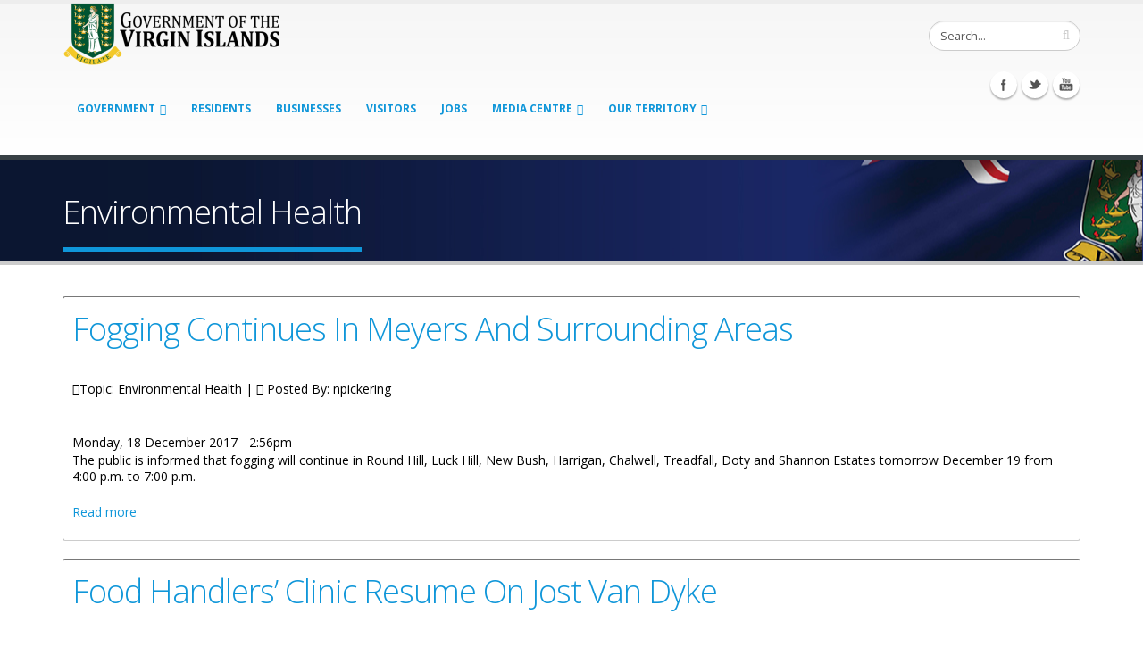

--- FILE ---
content_type: text/html; charset=utf-8
request_url: http://bvi.gov.vg/tags/environmental-health?page=22
body_size: 61326
content:
<!DOCTYPE html>
<!--[if lt IE 7]> <html class="ie ie6" lang="en" dir="ltr"> <![endif]-->
<!--[if IE 7]>    <html class="ie ie7" lang="en" dir="ltr"> <![endif]-->
<!--[if IE 8]>    <html class="ie ie8" lang="en" dir="ltr"> <![endif]-->
<!--[if gt IE 8]> <!--> <html class="" lang="en" dir="ltr"> <!--<![endif]-->
<head>
<meta http-equiv="Content-Type" content="text/html; charset=utf-8" />
<link rel="alternate" type="application/rss+xml" title="RSS - Environmental Health" href="https://bvi.gov.vg/taxonomy/term/373/feed" />
<meta about="/tags/environmental-health" typeof="skos:Concept" property="rdfs:label skos:prefLabel" content="Environmental Health" />
<link rel="shortcut icon" href="https://bvi.gov.vg/sites/default/files/favicon_1.ico" type="image/vnd.microsoft.icon" />
<meta name="viewport" content="width=device-width, initial-scale=1, maximum-scale=1" />
<title>Environmental Health | Government of the Virgin Islands</title>
<!-- Call bootstrap.css before $scripts to resolve @import conflict with respond.js -->
<link rel="stylesheet" href="/sites/all/themes/Porto/vendor/bootstrap/css/bootstrap.css">
<style type="text/css" media="all">
@import url("https://bvi.gov.vg/modules/system/system.base.css?sgh21d");
@import url("https://bvi.gov.vg/modules/system/system.menus.css?sgh21d");
@import url("https://bvi.gov.vg/modules/system/system.messages.css?sgh21d");
@import url("https://bvi.gov.vg/modules/system/system.theme.css?sgh21d");
</style>
<style type="text/css" media="all">
@import url("https://bvi.gov.vg/sites/all/modules/jquery_update/replace/ui/themes/base/minified/jquery.ui.core.min.css?sgh21d");
@import url("https://bvi.gov.vg/sites/all/modules/jquery_update/replace/ui/themes/base/minified/jquery.ui.theme.min.css?sgh21d");
@import url("https://bvi.gov.vg/sites/all/modules/jquery_update/replace/ui/themes/base/minified/jquery.ui.button.min.css?sgh21d");
@import url("https://bvi.gov.vg/sites/all/modules/jquery_update/replace/ui/themes/base/minified/jquery.ui.resizable.min.css?sgh21d");
@import url("https://bvi.gov.vg/sites/all/modules/jquery_update/replace/ui/themes/base/minified/jquery.ui.dialog.min.css?sgh21d");
</style>
<style type="text/css" media="all">
@import url("https://bvi.gov.vg/sites/all/modules/calendar/css/calendar_multiday.css?sgh21d");
@import url("https://bvi.gov.vg/sites/all/modules/ckeditor_tabber-7.x-1.4/ckeditor_tabber/ckeditor_tabber.css?sgh21d");
@import url("https://bvi.gov.vg/modules/comment/comment.css?sgh21d");
@import url("https://bvi.gov.vg/sites/all/modules/date/date_api/date.css?sgh21d");
@import url("https://bvi.gov.vg/sites/all/modules/date/date_popup/themes/datepicker.1.7.css?sgh21d");
@import url("https://bvi.gov.vg/sites/all/modules/fences/field.css?sgh21d");
@import url("https://bvi.gov.vg/modules/node/node.css?sgh21d");
@import url("https://bvi.gov.vg/modules/search/search.css?sgh21d");
@import url("https://bvi.gov.vg/modules/user/user.css?sgh21d");
@import url("https://bvi.gov.vg/sites/all/modules/views_slideshow_xtra/views_slideshow_xtra_overlay/css/views_slideshow_xtra_overlay.css?sgh21d");
@import url("https://bvi.gov.vg/sites/all/modules/workflow/workflow_admin_ui/workflow_admin_ui.css?sgh21d");
@import url("https://bvi.gov.vg/sites/all/modules/youtube/css/youtube.css?sgh21d");
@import url("https://bvi.gov.vg/modules/forum/forum.css?sgh21d");
@import url("https://bvi.gov.vg/sites/all/modules/views/css/views.css?sgh21d");
@import url("https://bvi.gov.vg/sites/all/modules/flickr/flickr.css?sgh21d");
@import url("https://bvi.gov.vg/sites/all/modules/flickr/flickr_cc_icons_on_hover.css?sgh21d");
@import url("https://bvi.gov.vg/sites/all/modules/flickr/flickr_cc_icons.css?sgh21d");
@import url("https://bvi.gov.vg/sites/all/modules/flickr/style/css/flickrstyle.css?sgh21d");
@import url("https://bvi.gov.vg/sites/all/modules/flickr/style/css/flickrstyle_rounded.css?sgh21d");
@import url("https://bvi.gov.vg/sites/all/modules/flickr/style/css/flickrstyle_shadow.css?sgh21d");
@import url("https://bvi.gov.vg/sites/all/modules/flickr/style/css/flickrstyle_border.css?sgh21d");
@import url("https://bvi.gov.vg/sites/all/modules/flickr/style/css/flickrstyle_caption_shadow.css?sgh21d");
@import url("https://bvi.gov.vg/sites/all/modules/flickr/style/css/flickrstyle_nostyle.css?sgh21d");
@import url("https://bvi.gov.vg/sites/all/modules/flickr/style/css/flickrstyle_enlarge.css?sgh21d");
@import url("https://bvi.gov.vg/sites/all/modules/ckeditor/css/ckeditor.css?sgh21d");
</style>
<style type="text/css" media="all">
@import url("https://bvi.gov.vg/sites/all/modules/colorbox/styles/default/colorbox_style.css?sgh21d");
@import url("https://bvi.gov.vg/sites/all/modules/ctools/css/ctools.css?sgh21d");
@import url("https://bvi.gov.vg/sites/all/modules/event_calendar/event_popup/css/event_popup.css?sgh21d");
@import url("https://bvi.gov.vg/sites/all/libraries/jreject/css/jquery.reject.css?sgh21d");
@import url("https://bvi.gov.vg/sites/all/modules/lightbox2/css/lightbox.css?sgh21d");
@import url("https://bvi.gov.vg/sites/all/modules/panels/css/panels.css?sgh21d");
@import url("https://bvi.gov.vg/sites/all/modules/views_slideshow_xtra/views_slideshow_xtra.css?sgh21d");
@import url("https://bvi.gov.vg/modules/taxonomy/taxonomy.css?sgh21d");
@import url("https://bvi.gov.vg/sites/all/modules/hide_submit/css/hide_submit.css?sgh21d");
</style>
<style type="text/css" media="all">
@import url("https://bvi.gov.vg/sites/all/themes/Porto/vendor/owl-carousel/owl.carousel.css?sgh21d");
@import url("https://bvi.gov.vg/sites/all/themes/Porto/vendor/font-awesome/css/font-awesome.css?sgh21d");
@import url("https://bvi.gov.vg/sites/all/themes/Porto/vendor/owl-carousel/owl.theme.css?sgh21d");
@import url("https://bvi.gov.vg/sites/all/themes/Porto/vendor/prettyPhoto/css/prettyPhoto.css?sgh21d");
@import url("https://bvi.gov.vg/sites/all/themes/Porto/vendor/circle-flip-slideshow/css/component.css?sgh21d");
@import url("https://bvi.gov.vg/sites/all/themes/Porto/vendor/magnific-popup/magnific-popup.css?sgh21d");
@import url("https://bvi.gov.vg/sites/all/themes/Porto/vendor/mediaelement/mediaelementplayer.css?sgh21d");
@import url("https://bvi.gov.vg/sites/all/themes/Porto/vendor/isotope/jquery.isotope.css?sgh21d");
@import url("https://bvi.gov.vg/sites/all/themes/Porto/css/theme.css?sgh21d");
@import url("https://bvi.gov.vg/sites/all/themes/Porto/css/theme-elements.css?sgh21d");
@import url("https://bvi.gov.vg/sites/all/themes/Porto/css/theme-animate.css?sgh21d");
@import url("https://bvi.gov.vg/sites/all/themes/Porto/css/theme-blog.css?sgh21d");
@import url("https://bvi.gov.vg/sites/all/themes/Porto/css/theme-responsive.css?sgh21d");
@import url("https://bvi.gov.vg/sites/all/themes/Porto/css/drupal-styles.css?sgh21d");
@import url("https://bvi.gov.vg/sites/all/themes/Porto_sub/css/custom.css?sgh21d");
</style>
<link type="text/css" rel="stylesheet" href="https://bvi.gov.vg/sites/default/files/less/Yv7ZN8T7_z2jwrxM4dK1TVJ02VqKv1U9-lcG7J7ORys/sites/all/themes/Porto/css/less/skin.4CGowJmY3-WfTeRHbgX2iu0nMJXJz0kWpmm0_TjbLPQ.css?sgh21d" media="all" />
<script type="text/javascript" src="https://bvi.gov.vg/sites/default/files/js/js_TPRZmUmeC1mz3SQ7t4xnN3gdUVEXqJt0x0Q63NzH9Qs.js"></script>
<script type="text/javascript" src="https://bvi.gov.vg/sites/default/files/js/js_9k9l6haqJ3dZ6codRtL8eMyNhiLgYLyVEkAGirRC8ZQ.js"></script>
<script type="text/javascript" src="https://bvi.gov.vg/sites/default/files/js/js_lkEZztIjNAvj439Sqtb_Vge6GYOtGnRGGgO_mSVSgmQ.js"></script>
<script type="text/javascript" src="https://bvi.gov.vg/sites/default/files/js/js_JjWIEoLxBiQ3TJGR2svU34ODqBx8874AWmTEkJjQg3k.js"></script>
<script type="text/javascript">
<!--//--><![CDATA[//><!--
jQuery(document).ready(function($) { 
    $.expr[':'].regex = function(elem, index, match) {
            var matchParams = match[3].split(','),
            validLabels = /^(data|css):/,
            attr = {
                method: matchParams[0].match(validLabels) ? 
                matchParams[0].split(':')[0] : 'attr',
                property: matchParams.shift().replace(validLabels,'')
            },
            regexFlags = 'ig',
            regex = new RegExp(matchParams.join('').replace(/^\s+|\s+$/g,''), regexFlags);
            return regex.test(jQuery(elem)[attr.method](attr.property));
        }
    });
//--><!]]>
</script>
<script type="text/javascript" src="https://bvi.gov.vg/sites/default/files/js/js_tyia-mG7hUTQrKWBHWTQXBmdRRbbjTqFtDX7XGjVDwQ.js"></script>
<script type="text/javascript">
<!--//--><![CDATA[//><!--
    (function($) {
      Drupal.behaviors.jReject = {
        attach: function (context, settings) {
          $.reject({
          display: ["firefox", "safari", "opera", "chrome"],
            reject: {  
                msie5: true, msie6: true, msie7: true, firefox2: true, firefox3: true, firefox4: true, firefox5: true, firefox6: true, firefox7: true, safari1: true, safari2: true, safari3: true, opera1: true, opera2: true, opera3: true, opera4: true, opera5: true
            },
            imagePath: '/sites/all/libraries/jreject/images/',
            enable: true, header: "Did you know that your Internet Browser is out of date?", paragraph1: "Your browser is out of date, and may not be compatible with our website. A list of the most popular web browsers can be found below.", paragraph2: "Just click on the icons to get to the download page:", closeMessage: "By closing this window you acknowledge that your experience on this website may be degraded.", closeLink: "Close This Window", closeURL: "#", close: true, closeESC: true, closeCookie: false, overlayBgColor: "#000", overlayOpacity: 0.8, fadeInTime: "fast", fadeOutTime: "fast"
          }); 
          return false;  
        }
      }
    })(jQuery);
//--><!]]>
</script>
<script type="text/javascript" src="https://bvi.gov.vg/sites/default/files/js/js_PW30LIYxP5kMUECQVbvA3mgs9Kb5BxYd0dLmyfIdI64.js"></script>
<script type="text/javascript">
<!--//--><![CDATA[//><!--
(function(i,s,o,g,r,a,m){i["GoogleAnalyticsObject"]=r;i[r]=i[r]||function(){(i[r].q=i[r].q||[]).push(arguments)},i[r].l=1*new Date();a=s.createElement(o),m=s.getElementsByTagName(o)[0];a.async=1;a.src=g;m.parentNode.insertBefore(a,m)})(window,document,"script","https://www.google-analytics.com/analytics.js","ga");ga("create", "UA-45108635-1", {"cookieDomain":"auto"});ga("set", "anonymizeIp", true);ga("send", "pageview");
//--><!]]>
</script>
<script type="text/javascript" src="https://bvi.gov.vg/sites/default/files/js/js_0GcdFqxNcN7yrbYyTOC-EeZUXIAfC0gAf1trD3o9ghY.js"></script>
<script type="text/javascript" src="https://bvi.gov.vg/sites/default/files/js/js_5hbG5-_KRpJ3lE4dz0gMzE32MbPlZhjhJM94xpSSycE.js"></script>
<script type="text/javascript">
<!--//--><![CDATA[//><!--
jQuery.extend(Drupal.settings, {"basePath":"\/","pathPrefix":"","ajaxPageState":{"theme":"porto_sub","theme_token":"n5nFPNYjeurrr9gThd5vrQtqd335-3MoDEjyL-E8V2A","js":{"sites\/all\/modules\/responsive_imagemaps\/responsive_imagemaps.js":1,"sites\/all\/modules\/jquery_update\/replace\/jquery\/1.7\/jquery.min.js":1,"misc\/jquery-extend-3.4.0.js":1,"misc\/jquery-html-prefilter-3.5.0-backport.js":1,"misc\/jquery.once.js":1,"misc\/drupal.js":1,"sites\/all\/modules\/jquery_update\/replace\/ui\/ui\/minified\/jquery.ui.core.min.js":1,"sites\/all\/modules\/jquery_update\/replace\/ui\/ui\/minified\/jquery.ui.widget.min.js":1,"sites\/all\/modules\/jquery_update\/replace\/ui\/ui\/minified\/jquery.ui.button.min.js":1,"sites\/all\/modules\/jquery_update\/replace\/ui\/ui\/minified\/jquery.ui.mouse.min.js":1,"sites\/all\/modules\/jquery_update\/replace\/ui\/ui\/minified\/jquery.ui.draggable.min.js":1,"sites\/all\/modules\/jquery_update\/replace\/ui\/ui\/minified\/jquery.ui.position.min.js":1,"sites\/all\/modules\/jquery_update\/replace\/ui\/ui\/minified\/jquery.ui.resizable.min.js":1,"sites\/all\/modules\/jquery_update\/replace\/ui\/ui\/minified\/jquery.ui.dialog.min.js":1,"sites\/all\/modules\/ckeditor_tabber-7.x-1.4\/ckeditor_tabber\/semantic-tabs.js":1,"sites\/all\/modules\/ga_push\/modules\/browser\/ga_push_browser.js":1,"sites\/all\/modules\/views_slideshow_xtra\/views_slideshow_xtra_overlay\/js\/views_slideshow_xtra_overlay.js":1,"sites\/all\/libraries\/colorbox\/jquery.colorbox-min.js":1,"sites\/all\/modules\/colorbox\/js\/colorbox.js":1,"sites\/all\/modules\/colorbox\/styles\/default\/colorbox_style.js":1,"sites\/all\/modules\/colorbox\/js\/colorbox_inline.js":1,"sites\/all\/modules\/event_calendar\/event_popup\/js\/event_popup.js":1,"sites\/all\/modules\/event_calendar\/event_popup\/js\/event_popup_validate.js":1,"0":1,"sites\/all\/libraries\/jreject\/js\/jquery.reject.js":1,"1":1,"sites\/all\/modules\/lightbox2\/js\/lightbox.js":1,"sites\/all\/libraries\/responsive-imagemaps\/jquery.rwdImageMaps.min.js":1,"sites\/all\/modules\/views_slideshow_xtra\/views_slideshow_xtra.js":1,"sites\/all\/modules\/flickr\/flickr_colorbox.js":1,"sites\/all\/modules\/google_analytics\/googleanalytics.js":1,"2":1,"sites\/all\/modules\/hide_submit\/js\/hide_submit.js":1,"sites\/all\/themes\/Porto\/vendor\/modernizr.js":1,"sites\/all\/themes\/Porto\/vendor\/bootstrap\/js\/bootstrap.js":1,"sites\/all\/themes\/Porto\/vendor\/jquery.easing.js":1,"sites\/all\/themes\/Porto\/vendor\/jquery.cookie.js":1,"sites\/all\/themes\/Porto\/vendor\/owl-carousel\/owl.carousel.js":1,"sites\/all\/themes\/Porto\/vendor\/circle-flip-slideshow\/js\/jquery.flipshow.js":1,"sites\/all\/themes\/Porto\/vendor\/isotope\/jquery.isotope.js":1,"sites\/all\/themes\/Porto\/vendor\/prettyPhoto\/js\/jquery.prettyPhoto.js":1,"sites\/all\/themes\/Porto\/vendor\/jflickrfeed\/jflickrfeed.js":1,"sites\/all\/themes\/Porto\/vendor\/jquery.mapmarker.js":1,"sites\/all\/themes\/Porto\/vendor\/jquery.stellar.js":1,"sites\/all\/themes\/Porto\/vendor\/jquery.gmap.js":1,"sites\/all\/themes\/Porto\/vendor\/jquery.knob.js":1,"sites\/all\/themes\/Porto\/vendor\/magnific-popup\/magnific-popup.js":1,"sites\/all\/themes\/Porto\/vendor\/mediaelement\/mediaelement-and-player.js":1,"sites\/all\/themes\/Porto\/vendor\/jquery.validate.js":1,"sites\/all\/themes\/Porto\/vendor\/jquery.appear.js":1,"sites\/all\/themes\/Porto\/js\/mobile-menu.js":1,"sites\/all\/themes\/Porto\/js\/theme.plugins.js":1,"sites\/all\/themes\/Porto\/js\/theme.js":1,"sites\/all\/themes\/Porto\/js\/views\/view.home.js":1},"css":{"modules\/system\/system.base.css":1,"modules\/system\/system.menus.css":1,"modules\/system\/system.messages.css":1,"modules\/system\/system.theme.css":1,"misc\/ui\/jquery.ui.core.css":1,"misc\/ui\/jquery.ui.theme.css":1,"misc\/ui\/jquery.ui.button.css":1,"misc\/ui\/jquery.ui.resizable.css":1,"misc\/ui\/jquery.ui.dialog.css":1,"sites\/all\/modules\/calendar\/css\/calendar_multiday.css":1,"sites\/all\/modules\/ckeditor_tabber-7.x-1.4\/ckeditor_tabber\/ckeditor_tabber.css":1,"modules\/comment\/comment.css":1,"sites\/all\/modules\/date\/date_api\/date.css":1,"sites\/all\/modules\/date\/date_popup\/themes\/datepicker.1.7.css":1,"modules\/field\/theme\/field.css":1,"modules\/node\/node.css":1,"modules\/search\/search.css":1,"modules\/user\/user.css":1,"sites\/all\/modules\/views_slideshow_xtra\/views_slideshow_xtra_overlay\/css\/views_slideshow_xtra_overlay.css":1,"sites\/all\/modules\/workflow\/workflow_admin_ui\/workflow_admin_ui.css":1,"sites\/all\/modules\/youtube\/css\/youtube.css":1,"modules\/forum\/forum.css":1,"sites\/all\/modules\/views\/css\/views.css":1,"sites\/all\/modules\/flickr\/flickr.css":1,"sites\/all\/modules\/flickr\/flickr_cc_icons_on_hover.css":1,"sites\/all\/modules\/flickr\/flickr_cc_icons.css":1,"sites\/all\/modules\/flickr\/style\/css\/flickrstyle.css":1,"sites\/all\/modules\/flickr\/style\/css\/flickrstyle_rounded.css":1,"sites\/all\/modules\/flickr\/style\/css\/flickrstyle_shadow.css":1,"sites\/all\/modules\/flickr\/style\/css\/flickrstyle_border.css":1,"sites\/all\/modules\/flickr\/style\/css\/flickrstyle_caption_shadow.css":1,"sites\/all\/modules\/flickr\/style\/css\/flickrstyle_nostyle.css":1,"sites\/all\/modules\/flickr\/style\/css\/flickrstyle_enlarge.css":1,"sites\/all\/modules\/ckeditor\/css\/ckeditor.css":1,"sites\/all\/modules\/colorbox\/styles\/default\/colorbox_style.css":1,"sites\/all\/modules\/ctools\/css\/ctools.css":1,"sites\/all\/modules\/event_calendar\/event_popup\/css\/event_popup.css":1,"sites\/all\/libraries\/jreject\/css\/jquery.reject.css":1,"sites\/all\/modules\/lightbox2\/css\/lightbox.css":1,"sites\/all\/modules\/panels\/css\/panels.css":1,"sites\/all\/modules\/views_slideshow_xtra\/views_slideshow_xtra.css":1,"modules\/taxonomy\/taxonomy.css":1,"sites\/all\/modules\/hide_submit\/css\/hide_submit.css":1,"sites\/all\/themes\/Porto\/vendor\/owl-carousel\/owl.carousel.css":1,"sites\/all\/themes\/Porto\/vendor\/font-awesome\/css\/font-awesome.css":1,"sites\/all\/themes\/Porto\/vendor\/owl-carousel\/owl.theme.css":1,"sites\/all\/themes\/Porto\/vendor\/prettyPhoto\/css\/prettyPhoto.css":1,"sites\/all\/themes\/Porto\/vendor\/circle-flip-slideshow\/css\/component.css":1,"sites\/all\/themes\/Porto\/vendor\/magnific-popup\/magnific-popup.css":1,"sites\/all\/themes\/Porto\/vendor\/mediaelement\/mediaelementplayer.css":1,"sites\/all\/themes\/Porto\/vendor\/isotope\/jquery.isotope.css":1,"sites\/all\/themes\/Porto\/css\/theme.css":1,"sites\/all\/themes\/Porto\/css\/theme-elements.css":1,"sites\/all\/themes\/Porto\/css\/theme-animate.css":1,"sites\/all\/themes\/Porto\/css\/theme-blog.css":1,"sites\/all\/themes\/Porto\/css\/theme-responsive.css":1,"sites\/all\/themes\/Porto\/css\/drupal-styles.css":1,"sites\/all\/themes\/Porto_sub\/css\/custom.css":1,"sites\/all\/themes\/Porto\/css\/less\/skin.less":1}},"colorbox":{"opacity":"0.85","current":"{current} of {total}","previous":"\u00ab Prev","next":"Next \u00bb","close":"Close","maxWidth":"98%","maxHeight":"98%","fixed":true,"mobiledetect":true,"mobiledevicewidth":"480px"},"event_popup":{"classes":"","defaults":"width:300;height:auto;position:[center,60]","selector":"content","content_type":"event_calendar","op":false},"ga_push_browser":[{"selector":".field-name-field-form a:link","push":["Service Downloads","Application Form Download","Downloading a Service Application Form","1"],"bind":"click"}],"lightbox2":{"rtl":0,"file_path":"\/(\\w\\w\/)public:\/","default_image":"\/sites\/all\/modules\/lightbox2\/images\/brokenimage.jpg","border_size":10,"font_color":"000","box_color":"fff","top_position":"","overlay_opacity":"0.8","overlay_color":"000","disable_close_click":true,"resize_sequence":0,"resize_speed":400,"fade_in_speed":400,"slide_down_speed":600,"use_alt_layout":false,"disable_resize":false,"disable_zoom":false,"force_show_nav":false,"show_caption":true,"loop_items":false,"node_link_text":"View Image Details","node_link_target":false,"image_count":"Image !current of !total","video_count":"Video !current of !total","page_count":"Page !current of !total","lite_press_x_close":"press \u003Ca href=\u0022#\u0022 onclick=\u0022hideLightbox(); return FALSE;\u0022\u003E\u003Ckbd\u003Ex\u003C\/kbd\u003E\u003C\/a\u003E to close","download_link_text":"","enable_login":false,"enable_contact":false,"keys_close":"c x 27","keys_previous":"p 37","keys_next":"n 39","keys_zoom":"z","keys_play_pause":"32","display_image_size":"original","image_node_sizes":"()","trigger_lightbox_classes":"","trigger_lightbox_group_classes":"","trigger_slideshow_classes":"","trigger_lightframe_classes":"","trigger_lightframe_group_classes":"","custom_class_handler":0,"custom_trigger_classes":"","disable_for_gallery_lists":true,"disable_for_acidfree_gallery_lists":true,"enable_acidfree_videos":true,"slideshow_interval":5000,"slideshow_automatic_start":true,"slideshow_automatic_exit":true,"show_play_pause":true,"pause_on_next_click":false,"pause_on_previous_click":true,"loop_slides":false,"iframe_width":600,"iframe_height":400,"iframe_border":1,"enable_video":false,"useragent":"Mozilla\/5.0 (Macintosh; Intel Mac OS X 10_15_7) AppleWebKit\/537.36 (KHTML, like Gecko) Chrome\/131.0.0.0 Safari\/537.36; ClaudeBot\/1.0; +claudebot@anthropic.com)"},"hide_submit":{"hide_submit_status":true,"hide_submit_method":"hide","hide_submit_css":"hide-submit-disable","hide_submit_abtext":"","hide_submit_atext":"","hide_submit_hide_css":"hide-submit-processing","hide_submit_hide_text":"Processing, Please wait...","hide_submit_indicator_style":"expand-left","hide_submit_spinner_color":"#000","hide_submit_spinner_lines":12,"hide_submit_hide_fx":1,"hide_submit_reset_time":10000},"inEffects":["bounceIn","bounceInDown","bounceInUp","bounceInLeft","bounceInRight","fadeIn","fadeInUp","fadeInDown","fadeInLeft","fadeInRight","fadeInUpBig","fadeInDownBig","fadeInLeftBig","fadeInRightBig","flipInX","flipInY","foolishIn","lightSpeedIn","puffIn","rollIn","rotateIn","rotateInDownLeft","rotateInDownRight","rotateInUpLeft","rotateInUpRight","twisterInDown","twisterInUp","swap","swashIn","tinRightIn","tinLeftIn","tinUpIn","tinDownIn","vanishIn"],"outEffects":["bombRightOut","bombLeftOut","bounceOut","bounceOutDown","bounceOutUp","bounceOutLeft","bounceOutRight","fadeOut","fadeOutUp","fadeOutDown","fadeOutLeft","fadeOutRight","fadeOutUpBig","fadeOutDownBig","fadeOutLeftBig","fadeOutRightBig","flipOutX","flipOutY","foolishOut","hinge","holeOut","lightSpeedOut","puffOut","rollOut","rotateOut","rotateOutDownLeft","rotateOutDownRight","rotateOutUpLeft","rotateOutUpRight","rotateDown","rotateUp","rotateLeft","rotateRight","swashOut","tinRightOut","tinLeftOut","tinUpOut","tinDownOut","vanishOut"],"ckeditor_tabber":{"elements":"dl.ckeditor-tabber"},"googleanalytics":{"trackOutbound":1,"trackMailto":1,"trackDownload":1,"trackDownloadExtensions":"7z|aac|arc|arj|asf|asx|avi|bin|csv|doc(x|m)?|dot(x|m)?|exe|flv|gif|gz|gzip|hqx|jar|jpe?g|js|mp(2|3|4|e?g)|mov(ie)?|msi|msp|pdf|phps|png|ppt(x|m)?|pot(x|m)?|pps(x|m)?|ppam|sld(x|m)?|thmx|qtm?|ra(m|r)?|sea|sit|tar|tgz|torrent|txt|wav|wma|wmv|wpd|xls(x|m|b)?|xlt(x|m)|xlam|xml|z|zip","trackColorbox":1},"urlIsAjaxTrusted":{"\/tags\/environmental-health?page=22":true}});
//--><!]]>
</script>

<!-- IE Fix for HTML5 Tags -->
<!--[if lt IE 9]>
  <script src="http://html5shiv.googlecode.com/svn/trunk/html5.js"></script>
<![endif]-->

<!--[if IE]>
  <link rel="stylesheet" href="/sites/all/themes/Porto/css/ie.css">
<![endif]-->

<!--[if lte IE 8]>
  <script src="/sites/all/themes/Porto/vendor/respond.js"></script>
<![endif]-->

<!-- Web Fonts  -->
<link href="//fonts.googleapis.com/css?family=Open+Sans:300,400,600,700,800|Shadows+Into+Light" rel="stylesheet" type="text/css">

<script type="text/javascript">
  var big ='72%';
  var small='53%';
  var altopen='is open';
  var altclose='is closed';
  var bildauf='/templates/beez_20/images/plus.png';
  var bildzu='/templates/beez_20/images/minus.png';
  var rightopen='Open info';
  var rightclose='Close info';
  var fontSizeTitle='Font size';
  var bigger='Bigger';
  var reset='Reset';
  var smaller='Smaller';
  var biggerTitle='Increase size';
  var resetTitle='Revert styles to default';
  var smallerTitle='Decrease size';
</script>
  
</head>

<body class="html not-front not-logged-in no-sidebars page-taxonomy page-taxonomy-term page-taxonomy-term- page-taxonomy-term-373 ">

<div class="body">
  <header id="header">
    <div class="container">

      	      	        
            <h1 class="logo">
	      <a href="/" title="Home" rel="home" id="logo">
	        <img src="https://bvi.gov.vg/sites/default/files/govlogo3.png" alt="Home" height="72" data-sticky-height="44" />
	      </a>
      </h1>
	    	    
	          <div id="name-and-slogan" class="hidden">

                              <div id="site-name" class="hidden">
	            <a href="/" title="Home" rel="home"><span>Government of the Virgin Islands</span></a>
	          </div>
                  
                  <div id="site-slogan" class="hidden">
            The No 1 Source For Government Information, News, &amp; Services          </div>
        
      </div> <!-- /#name-and-slogan -->
	    	    
	    	    <div class="search">
	        
<form action="/tags/environmental-health?page=22" method="post" id="search-block-form" accept-charset="UTF-8"><div>
<div class="input-group"> 
  <input title="Enter the terms you wish to search for." class="form-control search form-text" type="text" id="edit-search-block-form--2" name="search_block_form" value="Search..." size="40" maxlength="128" /><span class="input-group-btn"><button class="btn btn-default" type="submit"><i class="icon icon-search"></i></button></span><input type="hidden" name="form_build_id" value="form-LX0qAcU8E0-di2CYI7YF4asuEk0IM26OuIm444HVMQw" />
<input type="hidden" name="form_id" value="search_block_form" />
</div>
</div></form>	    </div>
	          
      <!-- /branding --> 
      <div id="header-top">
              </div>
      
	    <button class="btn btn-responsive-nav btn-inverse" data-toggle="collapse" data-target=".nav-main-collapse">
				<i class="icon icon-bars"></i>
			</button>
      
    </div>
    
    <div class="navbar-collapse nav-main-collapse collapse">
		  <div class="container">  
      
          <div class="region region-header-icons">
    <div id="block-block-22" class="block block-block">

    
  <div class="content">
    <div class="social-icons">
<ul class="social-icons">
	<li class="facebook"><a href="http://www.facebook.com/bvigovernment" target="_blank" title="Facebook">Facebook</a></li>
	<li class="twitter"><a href="http://www.twitter.com/bvigovernment" target="_blank" title="Twitter">Twitter</a></li>
	<li class="youtube"><a href="http://www.youtube.com/bvigovernment" target="_blank" title="youtube">Youtube</a></li>
</ul>
</div>


  </div>
</div>
  </div>
        
        <nav class="nav-main">
          <div class="region region-header-menu">
    <div id="block-md-megamenu-1" class="block block-md-megamenu">

    
  <div class="content">
    <ul class="nav nav-pills nav-main" id="mainMenu"></ul>  </div>
</div>
<div id="block-menu-menu-government-menu" class="block block-menu">

    
  <div class="content">
    <ul class="nav nav-pills nav-main" id="mainMenu"><li class="dropdown 2672"><a class="dropdown-toggle extra" href="#"></a><a href="/" title="" class="dropdown-toggle disabled">Government</a><ul class="dropdown-menu"><li><a href="/virgin-islands-constitution">The Virgin Islands Constitution</a></li><li class="dropdown-submenu"><a href="/executive-branch">Executive Branch</a><ul class="dropdown-menu"><li><a href="/history-cabinet">The History of the Cabinet</a></li></ul></li><li class="dropdown-submenu"><a href="/" title="">Legislative Branch</a><ul class="dropdown-menu"><li><a href="/house-assembly-history">House of Assembly History</a></li><li><a href="/qualifications-membership">Qualifications for Membership</a></li></ul></li><li class="dropdown-submenu"><a href="/judicial-branch">Judicial Branch</a><ul class="dropdown-menu"><li><a href="/court-appeal">Court of Appeal</a></li><li><a href="/judicial-committee-privy-council-jcpc">Judicial Committee of the Privy Council (JCPC)</a></li><li><a href="/supreme-court-high-court">Supreme Court (High Court)</a></li><li><a href="/magistrate-court">The Magistrate Court</a></li></ul></li><li><a href="/listing-of-ministries">Ministries</a></li><li><a href="/listing-of-departments" title="">Departments</a></li><li class="dropdown-submenu"><a href="/budget-estimate">Finance and Budget</a><ul class="dropdown-menu"><li><a href="/budget-estimate" title="">Budget Estimate</a></li><li><a href="/financial-management-system">Financial Management System</a></li><li><a href="/medium-term-fiscal-plan">Medium Term Fiscal Plan</a></li><li><a href="/fatca" title="FATCA">Foreign Account Tax Compliance Act</a></li><li><a href="https://bviita.vg/tax-information-exchange-agreements/" title="TIEA">Tax Information Exchange Agreements</a></li><li><a href="/tendernotices">Tender Notices</a></li></ul></li><li><a href="/statistics" title="">Statistics</a></li><li><a href="/elections">Elections</a></li><li><a href="/list-of-government-services">Public Servant Services</a></li><li><a href="/all-services-list1" title="All Services">All Services</a></li><li><a href="https://bvi.gov.vg/department-services/33" title="">Human Resources Department Service</a></li></ul></li><li><a href="/list-of-resident-services">Residents</a></li><li><a href="/list-of-business-services" title="">Businesses</a></li><li><a href="/list-of-visitor-services">Visitors</a></li><li><a href="/employment-opportunities">Jobs</a></li><li class="dropdown 2676"><a class="dropdown-toggle extra" href="#"></a><a href="/news" title="" class="dropdown-toggle disabled">Media Centre</a><ul class="dropdown-menu"><li><a href="/news" title="">All News</a></li><li><a href="/press-release">Press Releases</a></li><li><a href="/statements">Speeches &amp; Statements</a></li><li><a href="/bulletins" title="">Bulletins</a></li><li><a href="/photo-and-caption">Photo and Captions</a></li><li><a href="/international-media-enquiries">International Media Enquiries</a></li><li><a href="/videos" title="">Videos</a></li><li><a href="/posters" title="">Posters</a></li></ul></li><li class="dropdown 3946"><a class="dropdown-toggle extra" href="#"></a><a href="/content/about-territory" class="dropdown-toggle disabled">Our Territory</a><ul class="dropdown-menu"><li><a href="/national-symbols">National Symbols</a></li><li><a href="/content/our-economy">Our Economy</a></li><li><a href="/content/our-culture">Our Cultural Events</a></li><li><a href="/content/our-sports">Our Sports</a></li><li><a href="/content/our-history">Our History</a></li><li><a href="/content/our-islands-0">Our Islands</a></li><li><a href="/content/geography">Geography &amp; Climate</a></li><li><a href="/politics">Politics</a></li></ul></li></ul>  </div>
</div>
<div id="block-menu-menu-records-management" class="block block-menu">

    
  <div class="content">
    <ul class="nav nav-pills nav-main" id="mainMenu"></ul>  </div>
</div>
  </div>
        </nav>
        
		  </div> 
    </div>  
    
	</header>
	<!-- end header --> 
	
	<div role="main" class="main">
	
	  	  <section class="page-top breadcrumb-wrap">
		  <div class="container">
		    				<div class="row">
					<div class="col-md-12">
						<h2>Environmental Health</h2>
					</div>
				</div>
			</div>
		</section>
	  	  
	  	  <div id="content" class="content full">
	    <div class="container">
	      <div class="row">
	      			    			
					<div class="col-md-12">
					  
			     				      			      		
					    <div class="region region-content">
    <div id="block-system-main" class="block block-system">

    
  <div class="content">
    <div class="term-listing-heading"><div id="taxonomy-term-373" class="taxonomy-term vocabulary-tags">

  
  <div class="content">
      </div>

</div>
</div><div id="node-8558" class="node node-article node-teaser clearfix" about="/media-centre/fogging-continues-meyers-and-surrounding-areas" typeof="sioc:Item foaf:Document">

  
        <h2><a href="/media-centre/fogging-continues-meyers-and-surrounding-areas">Fogging Continues In Meyers And Surrounding Areas</a></h2>
    <span property="dc:title" content="Fogging Continues In Meyers And Surrounding Areas" class="rdf-meta element-hidden"></span>
      
            
     <h5 style="color:#999; font-size:16pt;"></h5>
	       
      <div class="post-meta">
        <span class="post-meta-tag">
     		  <i class="icon icon-tag"></i>Topic: Environmental Health | <i class="icon icon-user"></i> Posted By:  <span rel="sioc:has_creator"><span class="username" xml:lang="" about="/users/npickering" typeof="sioc:UserAccount" property="foaf:name" datatype="" rel="author">npickering</span></span>              <p>&nbsp;</p>
       </span> 
    </div>

  <div class="content">
    
  <div class="field field-name-field-date-of-news-item field-type-datetime field-label-hidden">
    <span class="date-display-single" property="dc:date" datatype="xsd:dateTime" content="2017-12-18T14:56:00-04:00">Monday, 18 December 2017 - 2:56pm</span>  </div>
<div class="field field-name-body field-type-text-with-summary field-label-hidden"><div class="field-items"><div class="field-item even" property="content:encoded"> <p>The public is informed that fogging will continue in Round Hill, Luck Hill, New Bush, Harrigan, Chalwell, Treadfall, Doty and Shannon Estates tomorrow December 19 from 4:00 p.m. to 7:00 p.m.</p>
 </div></div></div>    
  </div>
   
  <ul class="links inline"><li class="node-readmore first last"><a href="/media-centre/fogging-continues-meyers-and-surrounding-areas" rel="tag" title="Fogging Continues In Meyers And Surrounding Areas">Read more<span class="element-invisible"> about Fogging Continues In Meyers And Surrounding Areas</span></a></li>
</ul>
  
</div>





<!--
       <div class="post-meta">
				<span class="post-meta-user"><i class="icon icon-user"></i>   </span>
                
				                  <span class="post-meta-tag"><i class="icon icon-tag"></i>  </span> 
				                
                  
				 
                
                                  
				  <span class="post-meta-tag"><i class="icon icon-tags"></i></span>
                  
                  
				 
			</div>--><div id="node-8547" class="node node-article node-teaser clearfix" about="/media-centre/food-handlers-clinic-resume-jost-van-dyke" typeof="sioc:Item foaf:Document">

  
        <h2><a href="/media-centre/food-handlers-clinic-resume-jost-van-dyke">Food Handlers’ Clinic Resume On Jost Van Dyke</a></h2>
    <span property="dc:title" content="Food Handlers’ Clinic Resume On Jost Van Dyke" class="rdf-meta element-hidden"></span>
      
            
     <h5 style="color:#999; font-size:16pt;"></h5>
	       
      <div class="post-meta">
        <span class="post-meta-tag">
     		  <i class="icon icon-tag"></i>Topic: Environmental Health, Public Health | <i class="icon icon-user"></i> Posted By:  <span rel="sioc:has_creator"><span class="username" xml:lang="" about="/users/aphillip" typeof="sioc:UserAccount" property="foaf:name" datatype="" rel="author">aphillip</span></span>              <p>&nbsp;</p>
       </span> 
    </div>

  <div class="content">
    
  <div class="field field-name-field-date-of-news-item field-type-datetime field-label-hidden">
    <span class="date-display-single" property="dc:date" datatype="xsd:dateTime" content="2017-12-12T17:02:00-04:00">Tuesday, 12 December 2017 - 5:02pm</span>  </div>
<div class="field field-name-body field-type-text-with-summary field-label-hidden"><div class="field-items"><div class="field-item even" property="content:encoded"> <p>The Environmental Health Division is alerting food handlers on Jost Van Dyke, that a Food Handlers&rsquo; Clinic will be held on Friday, December 15&nbsp;</p>
 </div></div></div>    
  </div>
   
  <ul class="links inline"><li class="node-readmore first last"><a href="/media-centre/food-handlers-clinic-resume-jost-van-dyke" rel="tag" title="Food Handlers’ Clinic Resume On Jost Van Dyke">Read more<span class="element-invisible"> about Food Handlers’ Clinic Resume On Jost Van Dyke</span></a></li>
</ul>
  
</div>





<!--
       <div class="post-meta">
				<span class="post-meta-user"><i class="icon icon-user"></i>   </span>
                
				                  <span class="post-meta-tag"><i class="icon icon-tag"></i>  </span> 
				                
                  
				 
                
                                  
				  <span class="post-meta-tag"><i class="icon icon-tags"></i></span>
                  
                  
				 
			</div>--><div id="node-8546" class="node node-article node-teaser clearfix" about="/media-centre/fogging-continues-west-end-and-surrounding-areas" typeof="sioc:Item foaf:Document">

  
        <h2><a href="/media-centre/fogging-continues-west-end-and-surrounding-areas">Fogging Continues In West End And Surrounding Areas</a></h2>
    <span property="dc:title" content="Fogging Continues In West End And Surrounding Areas" class="rdf-meta element-hidden"></span>
      
            
     <h5 style="color:#999; font-size:16pt;"></h5>
	       
      <div class="post-meta">
        <span class="post-meta-tag">
     		  <i class="icon icon-tag"></i>Topic: Environmental Health, Public Health | <i class="icon icon-user"></i> Posted By:  <span rel="sioc:has_creator"><span class="username" xml:lang="" about="/users/aphillip" typeof="sioc:UserAccount" property="foaf:name" datatype="" rel="author">aphillip</span></span>              <p>&nbsp;</p>
       </span> 
    </div>

  <div class="content">
    
  <div class="field field-name-field-date-of-news-item field-type-datetime field-label-hidden">
    <span class="date-display-single" property="dc:date" datatype="xsd:dateTime" content="2017-12-12T16:58:00-04:00">Tuesday, 12 December 2017 - 4:58pm</span>  </div>
<div class="field field-name-body field-type-text-with-summary field-label-hidden"><div class="field-items"><div class="field-item even" property="content:encoded"> <p>The public is informed that fogging will continue in locality six today, December 12 and tomorrow, December 13 between 4:00 and 8:00 p.m. Areas to be fogged include Zion Hill, Little Apple Bay, Long Bay, Belmont Estate, Spy Glass Hill, Carrot Bay, Great Carrot Bay and Windy Hill.</p>
 </div></div></div>    
  </div>
   
  <ul class="links inline"><li class="node-readmore first last"><a href="/media-centre/fogging-continues-west-end-and-surrounding-areas" rel="tag" title="Fogging Continues In West End And Surrounding Areas">Read more<span class="element-invisible"> about Fogging Continues In West End And Surrounding Areas</span></a></li>
</ul>
  
</div>





<!--
       <div class="post-meta">
				<span class="post-meta-user"><i class="icon icon-user"></i>   </span>
                
				                  <span class="post-meta-tag"><i class="icon icon-tag"></i>  </span> 
				                
                  
				 
                
                                  
				  <span class="post-meta-tag"><i class="icon icon-tags"></i></span>
                  
                  
				 
			</div>--><div id="node-8545" class="node node-article node-teaser clearfix" about="/media-centre/food-handlers-jost-van-dyke-urged-prepare-old-year-s" typeof="sioc:Item foaf:Document">

  
        <h2><a href="/media-centre/food-handlers-jost-van-dyke-urged-prepare-old-year-s">Food Handlers In Jost Van Dyke Urged To Prepare For Old Year’s</a></h2>
    <span property="dc:title" content="Food Handlers In Jost Van Dyke Urged To Prepare For Old Year’s" class="rdf-meta element-hidden"></span>
      
            
     <h5 style="color:#999; font-size:16pt;"></h5>
	       
      <div class="post-meta">
        <span class="post-meta-tag">
     		  <i class="icon icon-tag"></i>Topic: Environmental Health, Public Health | <i class="icon icon-user"></i> Posted By:  <span rel="sioc:has_creator"><span class="username" xml:lang="" about="/users/aphillip" typeof="sioc:UserAccount" property="foaf:name" datatype="" rel="author">aphillip</span></span>              <p>&nbsp;</p>
       </span> 
    </div>

  <div class="content">
    
  <div class="field field-name-field-date-of-news-item field-type-datetime field-label-hidden">
    <span class="date-display-single" property="dc:date" datatype="xsd:dateTime" content="2017-12-12T16:49:00-04:00">Tuesday, 12 December 2017 - 4:49pm</span>  </div>
<div class="field field-name-body field-type-text-with-summary field-label-hidden"><div class="field-items"><div class="field-item even" property="content:encoded"> <p>Food handlers and prospective vendors in Great Harbour, Jost Van Dyke are urged to register for the upcoming 2017 Old Year&rsquo;s Party.&nbsp;</p>
 </div></div></div>    
  </div>
   
  <ul class="links inline"><li class="node-readmore first last"><a href="/media-centre/food-handlers-jost-van-dyke-urged-prepare-old-year-s" rel="tag" title="Food Handlers In Jost Van Dyke Urged To Prepare For Old Year’s">Read more<span class="element-invisible"> about Food Handlers In Jost Van Dyke Urged To Prepare For Old Year’s</span></a></li>
</ul>
  
</div>





<!--
       <div class="post-meta">
				<span class="post-meta-user"><i class="icon icon-user"></i>   </span>
                
				                  <span class="post-meta-tag"><i class="icon icon-tag"></i>  </span> 
				                
                  
				 
                
                                  
				  <span class="post-meta-tag"><i class="icon icon-tags"></i></span>
                  
                  
				 
			</div>--><div id="node-8532" class="node node-article node-teaser clearfix" about="/media-centre/cane-garden-bay-beach-closed-due-poor-water-quality" typeof="sioc:Item foaf:Document">

  
        <h2><a href="/media-centre/cane-garden-bay-beach-closed-due-poor-water-quality">Cane Garden Bay Beach Is Closed Due To Poor Water Quality</a></h2>
    <span property="dc:title" content="Cane Garden Bay Beach Is Closed Due To Poor Water Quality" class="rdf-meta element-hidden"></span>
      
            
     <h5 style="color:#999; font-size:16pt;"></h5>
	       
      <div class="post-meta">
        <span class="post-meta-tag">
     		  <i class="icon icon-tag"></i>Topic: Environment, Environmental Health, Water and Sewerage | <i class="icon icon-user"></i> Posted By:  <span rel="sioc:has_creator"><span class="username" xml:lang="" about="/users/dsmith" typeof="sioc:UserAccount" property="foaf:name" datatype="" rel="author">DSmith</span></span>              <p>&nbsp;</p>
       </span> 
    </div>

  <div class="content">
    
  <div class="field field-name-field-date-of-news-item field-type-datetime field-label-hidden">
    <span class="date-display-single" property="dc:date" datatype="xsd:dateTime" content="2017-12-07T17:36:00-04:00">Thursday, 7 December 2017 - 5:36pm</span>  </div>
<div class="field field-name-body field-type-text-with-summary field-label-hidden"><div class="field-items"><div class="field-item even" property="content:encoded"> <p>The Cane Garden Bay beach is closed for recreational use until further notice due to poor water quality.</p>
 </div></div></div>    
  </div>
   
  <ul class="links inline"><li class="node-readmore first last"><a href="/media-centre/cane-garden-bay-beach-closed-due-poor-water-quality" rel="tag" title="Cane Garden Bay Beach Is Closed Due To Poor Water Quality">Read more<span class="element-invisible"> about Cane Garden Bay Beach Is Closed Due To Poor Water Quality</span></a></li>
</ul>
  
</div>





<!--
       <div class="post-meta">
				<span class="post-meta-user"><i class="icon icon-user"></i>   </span>
                
				                  <span class="post-meta-tag"><i class="icon icon-tag"></i>  </span> 
				                
                  
				 
                
                                  
				  <span class="post-meta-tag"><i class="icon icon-tags"></i></span>
                  
                  
				 
			</div>--><div id="node-8522" class="node node-article node-teaser clearfix" about="/media-centre/safety-first-make-your-water-supply-safe" typeof="sioc:Item foaf:Document">

  
        <h2><a href="/media-centre/safety-first-make-your-water-supply-safe">Safety First: Make Your Water Supply Safe</a></h2>
    <span property="dc:title" content="Safety First: Make Your Water Supply Safe" class="rdf-meta element-hidden"></span>
      
            
     <h5 style="color:#999; font-size:16pt;"></h5>
	       
      <div class="post-meta">
        <span class="post-meta-tag">
     		  <i class="icon icon-tag"></i>Topic: Environmental Health, Public Health | <i class="icon icon-user"></i> Posted By:  <span rel="sioc:has_creator"><span class="username" xml:lang="" about="/users/aphillip" typeof="sioc:UserAccount" property="foaf:name" datatype="" rel="author">aphillip</span></span>              <p>&nbsp;</p>
       </span> 
    </div>

  <div class="content">
    
  <div class="field field-name-field-date-of-news-item field-type-datetime field-label-hidden">
    <span class="date-display-single" property="dc:date" datatype="xsd:dateTime" content="2017-12-05T15:39:00-04:00">Tuesday, 5 December 2017 - 3:39pm</span>  </div>
<div class="field field-name-body field-type-text-with-summary field-label-hidden"><div class="field-items"><div class="field-item even" property="content:encoded"> <p>The community is being advised to take the necessary precautions to ensure that their water supply is safe for all uses including drinking, cooking, hand washing and bathing.</p>
 </div></div></div>    
  </div>
   
  <ul class="links inline"><li class="node-readmore first last"><a href="/media-centre/safety-first-make-your-water-supply-safe" rel="tag" title="Safety First: Make Your Water Supply Safe">Read more<span class="element-invisible"> about Safety First: Make Your Water Supply Safe</span></a></li>
</ul>
  
</div>





<!--
       <div class="post-meta">
				<span class="post-meta-user"><i class="icon icon-user"></i>   </span>
                
				                  <span class="post-meta-tag"><i class="icon icon-tag"></i>  </span> 
				                
                  
				 
                
                                  
				  <span class="post-meta-tag"><i class="icon icon-tags"></i></span>
                  
                  
				 
			</div>--><div id="node-8513" class="node node-article node-teaser clearfix" about="/media-centre/food-and-water-safety-and-vector-control-high-priority" typeof="sioc:Item foaf:Document">

  
        <h2><a href="/media-centre/food-and-water-safety-and-vector-control-high-priority">Food And Water Safety And Vector Control High Priority</a></h2>
    <span property="dc:title" content="Food And Water Safety And Vector Control High Priority" class="rdf-meta element-hidden"></span>
      
            
     <h5 style="color:#999; font-size:16pt;"></h5>
	       
      <div class="post-meta">
        <span class="post-meta-tag">
     		  <i class="icon icon-tag"></i>Topic: Disaster Recovery, Environmental Health | <i class="icon icon-user"></i> Posted By:  <span rel="sioc:has_creator"><span class="username" xml:lang="" about="/users/aphillip" typeof="sioc:UserAccount" property="foaf:name" datatype="" rel="author">aphillip</span></span>              <p>&nbsp;</p>
       </span> 
    </div>

  <div class="content">
    
  <div class="field field-name-field-date-of-news-item field-type-datetime field-label-hidden">
    <span class="date-display-single" property="dc:date" datatype="xsd:dateTime" content="2017-12-01T15:36:00-04:00">Friday, 1 December 2017 - 3:36pm</span>  </div>
<div class="field field-name-body field-type-text-with-summary field-label-hidden"><div class="field-items"><div class="field-item even" property="content:encoded"> <p>Vector control and food and water safety are high on the priority list for the Environmental Health Division as efforts continue to restore, prevent and protect the community from environmental health related diseases.&nbsp;</p>
 </div></div></div>    
  </div>
   
  <ul class="links inline"><li class="node-readmore first last"><a href="/media-centre/food-and-water-safety-and-vector-control-high-priority" rel="tag" title="Food And Water Safety And Vector Control High Priority">Read more<span class="element-invisible"> about Food And Water Safety And Vector Control High Priority</span></a></li>
</ul>
  
</div>





<!--
       <div class="post-meta">
				<span class="post-meta-user"><i class="icon icon-user"></i>   </span>
                
				                  <span class="post-meta-tag"><i class="icon icon-tag"></i>  </span> 
				                
                  
				 
                
                                  
				  <span class="post-meta-tag"><i class="icon icon-tags"></i></span>
                  
                  
				 
			</div>--><div id="node-8492" class="node node-article node-teaser clearfix" about="/media-centre/fogging-continues-locality-5" typeof="sioc:Item foaf:Document">

  
        <h2><a href="/media-centre/fogging-continues-locality-5">Fogging Continues In Locality 5</a></h2>
    <span property="dc:title" content="Fogging Continues In Locality 5" class="rdf-meta element-hidden"></span>
      
            
     <h5 style="color:#999; font-size:16pt;"></h5>
	       
      <div class="post-meta">
        <span class="post-meta-tag">
     		  <i class="icon icon-tag"></i>Topic: Environmental Health | <i class="icon icon-user"></i> Posted By:  <span rel="sioc:has_creator"><span class="username" xml:lang="" about="/users/npickering" typeof="sioc:UserAccount" property="foaf:name" datatype="" rel="author">npickering</span></span>              <p>&nbsp;</p>
       </span> 
    </div>

  <div class="content">
    
  <div class="field field-name-field-date-of-news-item field-type-datetime field-label-hidden">
    <span class="date-display-single" property="dc:date" datatype="xsd:dateTime" content="2017-11-29T10:32:00-04:00">Wednesday, 29 November 2017 - 10:32am</span>  </div>
<div class="field field-name-body field-type-text-with-summary field-label-hidden"><div class="field-items"><div class="field-item even" property="content:encoded"> <p>The Environmental Health Division is alerting the public that fogging will continue in the Slaney area today, November 29, and continue to Sea Cow&rsquo;s Bay and West End.</p>
 </div></div></div>    
  </div>
   
  <ul class="links inline"><li class="node-readmore first last"><a href="/media-centre/fogging-continues-locality-5" rel="tag" title="Fogging Continues In Locality 5">Read more<span class="element-invisible"> about Fogging Continues In Locality 5</span></a></li>
</ul>
  
</div>





<!--
       <div class="post-meta">
				<span class="post-meta-user"><i class="icon icon-user"></i>   </span>
                
				                  <span class="post-meta-tag"><i class="icon icon-tag"></i>  </span> 
				                
                  
				 
                
                                  
				  <span class="post-meta-tag"><i class="icon icon-tags"></i></span>
                  
                  
				 
			</div>--><div id="node-8463" class="node node-article node-teaser clearfix" about="/media-centre/new-environmental-health-chief-calls-community-involvement" typeof="sioc:Item foaf:Document">

  
        <h2><a href="/media-centre/new-environmental-health-chief-calls-community-involvement">New Environmental Health Chief Calls For Community Involvement</a></h2>
    <span property="dc:title" content="New Environmental Health Chief Calls For Community Involvement" class="rdf-meta element-hidden"></span>
      
            
     <h5 style="color:#999; font-size:16pt;"></h5>
	       
      <div class="post-meta">
        <span class="post-meta-tag">
     		  <i class="icon icon-tag"></i>Topic: Environmental Health | <i class="icon icon-user"></i> Posted By:  <span rel="sioc:has_creator"><span class="username" xml:lang="" about="/users/npickering" typeof="sioc:UserAccount" property="foaf:name" datatype="" rel="author">npickering</span></span>              <p>&nbsp;</p>
       </span> 
    </div>

  <div class="content">
    
  <div class="field field-name-field-date-of-news-item field-type-datetime field-label-hidden">
    <span class="date-display-single" property="dc:date" datatype="xsd:dateTime" content="2017-11-27T10:15:00-04:00">Monday, 27 November 2017 - 10:15am</span>  </div>
<div class="field field-name-body field-type-text-with-summary field-label-hidden"><div class="field-items"><div class="field-item even" property="content:encoded"> <p>New Chief Environmental Health Officer Mr. Lionel Michael is calling on the community to get involved to ensure environmental health resilience.</p>
 </div></div></div>    
  </div>
   
  <ul class="links inline"><li class="node-readmore first last"><a href="/media-centre/new-environmental-health-chief-calls-community-involvement" rel="tag" title="New Environmental Health Chief Calls For Community Involvement">Read more<span class="element-invisible"> about New Environmental Health Chief Calls For Community Involvement</span></a></li>
</ul>
  
</div>





<!--
       <div class="post-meta">
				<span class="post-meta-user"><i class="icon icon-user"></i>   </span>
                
				                  <span class="post-meta-tag"><i class="icon icon-tag"></i>  </span> 
				                
                  
				 
                
                                  
				  <span class="post-meta-tag"><i class="icon icon-tags"></i></span>
                  
                  
				 
			</div>--><div id="node-8434" class="node node-article node-teaser clearfix" about="/media-centre/food-handlers-clinics-resume-anegada" typeof="sioc:Item foaf:Document">

  
        <h2><a href="/media-centre/food-handlers-clinics-resume-anegada">Food Handlers’ Clinics Resume  For Anegada</a></h2>
    <span property="dc:title" content="Food Handlers’ Clinics Resume  For Anegada" class="rdf-meta element-hidden"></span>
      
            
     <h5 style="color:#999; font-size:16pt;"></h5>
	       
      <div class="post-meta">
        <span class="post-meta-tag">
     		  <i class="icon icon-tag"></i>Topic: Environmental Health, Food and Food Security, Public Health | <i class="icon icon-user"></i> Posted By:  <span rel="sioc:has_creator"><span class="username" xml:lang="" about="/users/aphillip" typeof="sioc:UserAccount" property="foaf:name" datatype="" rel="author">aphillip</span></span>              <p>&nbsp;</p>
       </span> 
    </div>

  <div class="content">
    
  <div class="field field-name-field-date-of-news-item field-type-datetime field-label-hidden">
    <span class="date-display-single" property="dc:date" datatype="xsd:dateTime" content="2017-11-21T16:47:00-04:00">Tuesday, 21 November 2017 - 4:47pm</span>  </div>
<div class="field field-name-body field-type-text-with-summary field-label-hidden"><div class="field-items"><div class="field-item even" property="content:encoded"> <p>The Environmental Health Division is announcing the resumption of food handlers&rsquo; clinics for Anegada with the first clinic being held tomorrow, November 22.</p>
 </div></div></div>    
  </div>
   
  <ul class="links inline"><li class="node-readmore first last"><a href="/media-centre/food-handlers-clinics-resume-anegada" rel="tag" title="Food Handlers’ Clinics Resume  For Anegada">Read more<span class="element-invisible"> about Food Handlers’ Clinics Resume  For Anegada</span></a></li>
</ul>
  
</div>





<!--
       <div class="post-meta">
				<span class="post-meta-user"><i class="icon icon-user"></i>   </span>
                
				                  <span class="post-meta-tag"><i class="icon icon-tag"></i>  </span> 
				                
                  
				 
                
                                  
				  <span class="post-meta-tag"><i class="icon icon-tags"></i></span>
                  
                  
				 
			</div>--><h2 class="element-invisible">Pages</h2><ul class="pagination pagination-lg pull-right"><li class="pager-first"><a title="Go to first page" href="/tags/environmental-health">« first</a></li>
<li class="pager-previous"><a title="Go to previous page" href="/tags/environmental-health?page=21">‹ previous</a></li>
<li class="pager-ellipsis">…</li>
<li class="pager-item"><a title="Go to page 19" href="/tags/environmental-health?page=18">19</a></li>
<li class="pager-item"><a title="Go to page 20" href="/tags/environmental-health?page=19">20</a></li>
<li class="pager-item"><a title="Go to page 21" href="/tags/environmental-health?page=20">21</a></li>
<li class="pager-item"><a title="Go to page 22" href="/tags/environmental-health?page=21">22</a></li>
<li class="active"><a href="#">23</a></li>
<li class="pager-item"><a title="Go to page 24" href="/tags/environmental-health?page=23">24</a></li>
<li class="pager-item"><a title="Go to page 25" href="/tags/environmental-health?page=24">25</a></li>
<li class="pager-item"><a title="Go to page 26" href="/tags/environmental-health?page=25">26</a></li>
<li class="pager-item"><a title="Go to page 27" href="/tags/environmental-health?page=26">27</a></li>
<li class="pager-ellipsis">…</li>
<li class="pager-next"><a title="Go to next page" href="/tags/environmental-health?page=23">next ›</a></li>
<li class="pager-last"><a title="Go to last page" href="/tags/environmental-health?page=31">last »</a></li>
</ul>  </div>
</div>
  </div>
			      
					</div>
			  
				  			    
			  </div>
	    </div>  
	  </div>  
	  
	</div>

    
  <footer id="footer">
    	  <div class="container main-footer">
	    <div class="row">
	    
	      				<div class="footer-ribbon">
					<span><em class="placeholder">Contact Us</em></span>
				</div>
	      			  
			  		    <div class="col-md-3">
				    <div class="region region-footer-1">
      <div class="region region-footer-1">
      <div class="region region-footer-1">
    <div id="block-block-10" class="block block-block">

    <h2>Subscribe to Government News</h2>
  
  <div class="content">
    <!--
<form action="" id="newsletterForm" method="POST" novalidate="novalidate" style="color:white;">
<div class="input-group" style="color:white;"><input class="form-control" id="newsletterEmail" name="newsletterEmail" placeholder="Email Address" type="text" /> <span class="input-group-btn"><button class="btn btn-default" type="submit">Go!</button></span></div>
</form> -->
<p style="color:white;">Keep up with our latest Government News. <a href="/content/subscribe-government-news" rel="lightframe[width:200px; height:800px; ]"><strong> Click here to Subscribe.</strong></a></p>

<p><a href="http://report.iwf.org.uk/bvi"><img alt="" src="/sites/default/files/web_banner_-_child_pornography.png" style="width: 130px; height: 108px;" /></a><a href="http://report.iwf.org.uk/bvi"><img alt="" src="/sites/default/files/web_banner_-_child_sexual_abuse.png" style="width: 130px; height: 108px;" /></a></p>
  </div>
</div>
  </div>
  </div>
  </div>
		    </div>
		    		    
		    		    
		    		    <div class="col-md-4">
				    <div class="region region-footer-3">
      <div class="region region-footer-3">
    <div id="block-block-12" class="block block-block">

    <h2>Contact Us</h2>
  
  <div class="content">
    <ul class="contact">
	<li>
	<p><strong>Address:</strong> 33 Admin Drive, Wickhams Cay 1, Road Town, Tortola, Virgin Islands (British)</p>
	</li>
	<li>
	<p><strong>Phone:</strong>&nbsp;1(284) 468-3701</p>
	</li>
	<li>
	<p><strong>WhatsApp:</strong>&nbsp;1(284) 468-9760</p>
	</li>
	<li>
	<p><strong>Email:</strong>&nbsp;<a href="mailto:customerservice@gov.vg">customerservice@gov.vg</a></p>
	</li>
</ul>
  </div>
</div>
  </div>
  </div>
		    </div>
		    		    
		    		    <div class="col-md-2">
				    <div class="region region-footer-4">
      <div class="region region-footer-4">
    <div id="block-block-13" class="block block-block">

    <h2>Follow Us</h2>
  
  <div class="content">
     <div class="social-icons">
<ul class="social-icons">
<li class="facebook"><a data-original-title="Facebook" data-placement="bottom" href="http://www.facebook.com/BVIGovernment" rel="tooltip" target="_blank" title="">Facebook</a></li>
<li class="twitter"><a data-original-title="Twitter" data-placement="bottom" href="http://www.twitter.com/BVIGovernment" rel="tooltip" target="_blank" title="">Twitter</a></li>
<li class="youtube"><a data-original-title="Youtube" data-placement="bottom" href="http://www.youtube.com/bvigovernment" rel="tooltip" target="_blank" title="">Youtube</a></li>
</ul>
</div>
<p>&nbsp;</p>
   </div>
</div>
  </div>
  </div>
		    </div>
		    			    
			</div>  
	  </div>	
	  	  
	  <div class="footer-copyright">  
	    <div class="container">
	      <div class="row">
			    <div class="col-md-6">
			    
					  					      <div class="region region-footer-bottom-left">
    <div id="block-block-14" class="block block-block">

    
  <div class="content">
     <p>&copy; Copyright 2019 by Government of the Virgin Islands.&nbsp;</p>
   </div>
</div>
  </div>
					  			  
			    </div>
			    <div class="col-md-6">
			    
					  					      <div class="region region-footer-bottom-right">
    <div id="block-block-15" class="block block-block">

    
  <div class="content">
     <p><nav id="sub-menu"></p>
<ul>
<li><a href="/list-of-all-faqs">FAQ&#39;s</a></li>
<li><a href="/epay-faqs">Info</a></li>
<li><a href="#">Sitemap</a></li>
<li><a href="/support-contacts">Contact</a></li>
</ul>
<p></nav></p>
   </div>
</div>
  </div>
					  			  
			    </div>
	      </div>  
	    </div>
	  </div>  
	</footer>
	
</div>	<script type="text/javascript" src="https://bvi.gov.vg/sites/default/files/js/js_VAa1PeWJ9BqjHfZ_RZR0ai7pzRUZFkn0Ut-zaDgRp2U.js"></script>
</body>

</html>